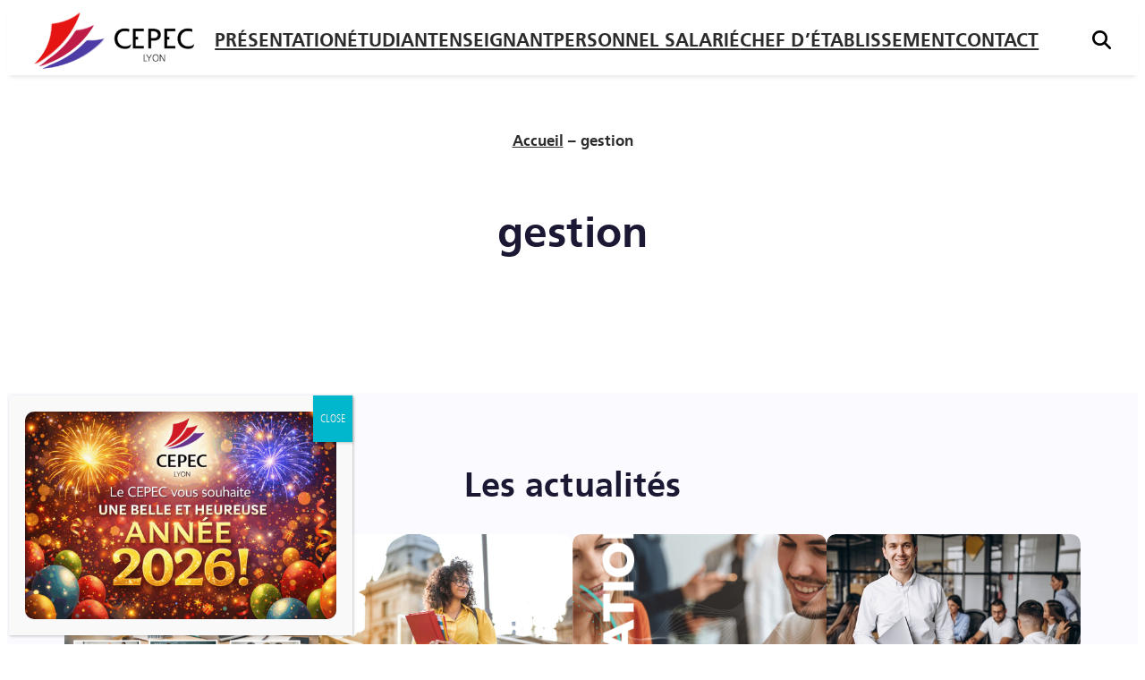

--- FILE ---
content_type: text/css; charset=utf-8
request_url: https://www.cepec.org/wp-content/themes/bsw-aster/assets/css/style-shared.min.css?ver=1768394239
body_size: 2005
content:
.is-style-aster-slider-images figure:before{display:none}.is-style-aster-slider-images figure img{position:relative}.bs-directory figure>div{position:absolute!important;top:0;left:0;width:100%!important;height:100%!important;object-fit:cover}.bs-partner>figure>div:first-child{position:relative;display:block;padding-top:150px;width:100%!important}.bs-partner>figure>div:first-child img{position:absolute;top:0;left:0;width:100%;height:100%;object-fit:contain;filter:grayscale(1);transition:all .5s}.editor-styles-wrapper a{text-decoration:underline!important;background-color:var(--wp--preset--color--neutral)}button,input[type=reset],input[type=submit]{transition:all .5s}input[type=color],input[type=date],input[type=datetime-local],input[type=datetime],input[type=email],input[type=month],input[type=number],input[type=password],input[type=reset],input[type=search],input[type=submit],input[type=tel],input[type=text],input[type=time],input[type=url],input[type=week],select,textarea{padding:10px 15px;width:100%;border-radius:3px;border:1px solid var(--wp--preset--color--current);font-size:var(--wp--preset--font-size--small)}input[type=reset],input[type=submit]{padding:10px 20px;width:auto;background:var(--wp--preset--color--current);border-radius:50px;border-width:0;color:var(--wp--preset--color--white);font-size:var(--wp--preset--font-size--medium);font-weight:700;text-transform:uppercase;cursor:pointer}input[type=reset]:active,input[type=reset]:focus,input[type=reset]:hover,input[type=submit]:active,input[type=submit]:focus,input[type=submit]:hover{background:var(--wp--preset--color--primary)}.post-password-form input[type=password]{min-height:46px}input[type=search]:focus-visible{border:1px solid var(--wp--preset--color--current);outline:none}.wp-block-navigation__responsive-container-close svg,.wp-block-navigation__responsive-container-open svg{width:48px;height:48px}.bs-highlight{padding:var(--wp--preset--spacing--current)!important}.bs-hightlight>div>div{gap:0}.bs-highlight .has-large-font-size{font-size:2rem!important;font-weight:900}.bs-timeline{position:relative;padding:2em 0}.bs-timeline:before{content:"";position:absolute;top:0;left:50%;height:100%;background-color:var(--wp--preset--color--primary);width:3px;margin-left:-2px}.bs-timeline .wp-block-columns{position:relative}.bs-timeline .wp-block-column{padding:var(--wp--preset--spacing--text);border-radius:10px}.bs-timeline .bs-timelinecontent{box-shadow:0 0 7px rgba(0,0,0,.4)}.bs-timeline .bs-timelinecontent img{border-radius:var(--wp--custom--border--radius--small)}.bs-timeline .bs-timelinemarker{position:absolute;left:50%;margin-left:-10px;margin-top:10px;width:20px;height:20px;top:20px;background-color:var(--wp--preset--color--primary);border:2px var(--wp--preset--color--primary) solid;border-radius:50%}@media only screen and (max-width:800px){.bs-timeline{width:90%;margin:30px auto}.bs-timeline:before{left:18px}.bs-timelinecontent{margin-left:60px!important}.bs-timelineinvisible{display:none}.bs-timeline .bs-timelinemarker{top:10px;left:18px}}.bs-annuaire summary{background-color:var(--wp--preset--color--primary);color:var(--wp--preset--color--white);text-align:center;padding:20px 0;border-radius:10px}.bs-annuaire summary::marker{color:var(--wp--preset--color--primary)}.bs-annuaire .wp-block-column{padding:20px;border:1px solid var(--wp--preset--color--neutral);border-radius:10px;margin:10px;transition:1s}.bs-annuaire .wp-block-column:hover{box-shadow:0 0 10px hsla(0,0%,39%,.1)}.bs-annuaire .wp-block-columns-is-layout-flex{gap:0}.bs-linetable{position:relative}.bs-linetable:before{content:"";position:absolute;top:5px;left:20%;bottom:5px;transform:translate(-50%);width:2px;background:var(--wp--preset--color--current)}.bs-linetable>div{position:relative;flex-direction:column;gap:0;margin-block-start:0;padding:10px 0 10px 20%}.bs-linetable>div>:first-child{position:absolute;top:0;left:0;width:20%;padding:10px 20px 0 0}.bs-linetable>div>:first-child~*{padding:0 0 0 20px}.bs-linetable>div ul{list-style:none;display:flex;gap:20px;flex-wrap:wrap}.bs-partner{display:flex;flex-wrap:wrap;gap:var(--wp--preset--spacing--text)}.bs-partner>figure{position:relative;flex:1;margin-block-start:0!important;max-width:200px;min-width:150px;text-align:center}.bs-partner>figure:before{content:"";display:block;padding-top:150px}.bs-partner>figure>a{position:absolute;top:0;left:0;height:150px;width:100%}.bs-partner>figure>a img,.bs-partner>figure>img{position:absolute;top:0;left:0;width:100%;height:100%;object-fit:contain;filter:grayscale(1);transition:all .5s}.bs-partner>figure>a:focus img,.bs-partner>figure>a:hover img{filter:grayscale(0)}.bs-partner figcaption{font-style:normal;font-weight:700;text-transform:uppercase;line-height:1.2}.bs-keypoint{display:flex;flex-wrap:wrap;gap:var(--wp--preset--spacing--text)}.bs-keypoint>div{gap:10px!important;position:relative;margin-block-start:0;width:calc(33% - var(--wp--preset--spacing--text))}.bs-keypoint>div:before{position:relative;z-index:0;text-align:center;font-size:800%;font-weight:900;line-height:1;opacity:.3;color:var(--wp--preset--color--primary)}.bs-keypoint>div:first-child::before{content:"1"}.bs-keypoint>div:nth-child(2):before{content:"2"}.bs-keypoint>div:nth-child(3):before{content:"3"}.bs-keypoint>div:nth-child(4):before{content:"4"}.bs-keypoint>div:nth-child(5):before{content:"5"}.bs-keypoint>div:nth-child(6):before{content:"6"}.bs-keypoint>div:nth-child(7):before{content:"7"}.bs-keypoint>div:nth-child(8):before{content:"8"}.bs-keypoint>div:nth-child(9):before{content:"9"}.bs-keypoint>div>p{position:relative;z-index:1;margin-block-start:0!important}.bs-keypoint>div>p:first-child{margin-block-start:-25%!important}@media only screen and (max-width:800px){.bs-keypoint>div{width:100%}.bs-keypoint>div>p:first-child{margin-block-start:-10%!important}}.bs-directory{display:flex;flex-wrap:wrap;gap:var(--wp--preset--spacing--text)}.bs-directory>div{margin-block-start:0;width:calc(33% - var(--wp--preset--spacing--text))}.bs-directory figure{position:relative;width:80%;max-width:200px;border-radius:100%;overflow:hidden}.bs-directory figure:before{content:"";display:block;padding-top:100%}.bs-directory figure img{position:absolute;top:0;left:0;width:100%;height:100%;object-fit:cover}.bs-directory figure figcaption{display:none}.bs-directory figure+div{position:relative;z-index:1;margin-block-start:10px}.bs-directory p{margin-block-start:0}.bs-directory a{box-shadow:none!important;border-bottom:1px solid var(--wp--preset--color--current)}.bs-directory p a:focus,.bs-directory p a:hover{color:var(--wp--preset--color--primary)!important;border-bottom:1px solid var(--wp--preset--color--primary)}@media only screen and (max-width:800px){.bs-directory>div{width:100%}}.is-style-aster-frame{padding:1rem 1.5rem;border:1px dotted var(--wp--preset--color--current)}.is-style-aster-frame.has-primary-color.has-text-color{border-color:var(--wp--preset--color--primary)}.is-style-aster-epigraph{font-size:var(--wp--preset--font-size--large);text-align:center}.entry-content .is-style-aster-epigraph{margin-block-start:var(--wp--preset--spacing--current);margin-block-end:var(--wp--preset--spacing--current)}.is-style-aster-epigraph:after,.is-style-aster-epigraph:before{content:"";display:block;margin:var(--wp--preset--spacing--text) auto;width:100px;height:1px;background:var(--wp--preset--color--current)}@media only screen and (min-width:800px){.is-style-aster-two-columns{display:flex;flex-wrap:wrap}.is-style-aster-two-columns li{width:50%}}.is-style-aster-grille>ul{display:flex;flex-wrap:wrap;justify-content:center;gap:var(--wp--preset--spacing--text);padding:0;list-style:none}.is-style-aster-grille li{position:relative;width:calc(33% - (var(--wp--preset--spacing--text) * 2 / 3));overflow:hidden}.is-style-aster-grille figure{position:relative;z-index:1;margin:0;overflow:hidden}.is-style-aster-grille figure:before{content:"";display:block;padding-top:60%}.is-style-aster-grille figure img{position:absolute;top:0;left:0;width:100%;height:100%;object-fit:cover;transition:all .5s}.is-style-aster-grille li:hover figure img{transform:scale(1.05)}.is-style-aster-grille li a:before{content:"";position:absolute;top:0;right:0;left:0;bottom:0;z-index:2}.is-style-aster-grille li h2,.is-style-aster-grille li h3{margin:0;font-size:inherit}@media only screen and (max-width:800px){.is-style-aster-grille li{width:100%}}.is-style-aster-simple-button .wp-block-button__link,.is-style-aster-simple-button .wp-block-button__link:visited{padding:0;background:none;color:var(--wp--preset--color--current);font-size:var(--wp--preset--font-size--small);opacity:.6}.is-style-aster-simple-button .wp-block-button__link:active,.is-style-aster-simple-button .wp-block-button__link:focus,.is-style-aster-simple-button .wp-block-button__link:hover{opacity:1}.is-style-aster-slider-testimonial .wp-block-bsw-slider-static-slide p{position:relative;margin:auto;padding:0 var(--wp--preset--spacing--current)!important;max-width:var(--wp--style--global--content-size)}.is-style-aster-slider-testimonial .wp-block-bsw-slider-static-slide p:first-child:before{content:'"';position:absolute;top:0;left:var(--wp--preset--spacing--current);transform:translate(-100%);font-size:3rem;line-height:1}.is-style-aster-slider-testimonial .wp-block-bsw-slider-static-slide p:first-child:after{content:'"';position:absolute;top:0;right:var(--wp--preset--spacing--current);transform:translate(100%);font-size:3rem;line-height:1}@media only screen and (max-width:800px){.is-style-aster-slider-testimonial .wp-block-bsw-slider-static-slide p{padding:0 var(--wp--preset--spacing--text)!important}.is-style-aster-slider-testimonial .wp-block-bsw-slider-static-slide p:first-child:before{left:var(--wp--preset--spacing--text)}.is-style-aster-slider-testimonial .wp-block-bsw-slider-static-slide p:first-child:after{right:var(--wp--preset--spacing--text)}}.is-style-aster-slider-images figure{position:relative;overflow:hidden}.is-style-aster-slider-images figure:before{content:"";display:block;padding-top:60%}.is-style-aster-slider-images figure img{height:100%;position:absolute;top:0;left:0;width:100%;object-fit:cover}.is-style-aster-slider-images figcaption{position:absolute;bottom:0;left:0;right:0;margin:0;padding:5px;background:hsla(0,0%,100%,.55);color:var(--wp--preset--color--current)}

--- FILE ---
content_type: text/css; charset=utf-8
request_url: https://www.cepec.org/wp-content/themes/cepec.org/style.css?ver=1763393692
body_size: 5028
content:
/*
Theme Name: Cepec
Author: Bayard-Service
Author URI: https://www.bayard-service.com
Description: A child theme for bsw-aster.
Text Domain: aster
Requires at least: 6.0
Requires PHP: 7.4
Tested up to: 6.0
Version: 1.0.0
Template: bsw-aster
*/

/* *****************************
----------------------------
    = LAYOUT
----------------------------
***************************** */
body {
    font-size: 1.3em;
}
main {
    padding: 0 !important;
    margin: 0 !important;
}


/* ----------------------------
    == HEADER MENU
---------------------------- */
.site-header {
    box-shadow: 0 5px 5px -3px rgba(0,0,0,0.1);
}
.site-header > div {
    padding: 0 30px !important;
}
.site-header .wp-block-site-logo {
    margin-left: 0;
}
.site-header .wp-block-navigation {
    margin-right: 30px;
}
.site-header .wp-block-navigation .wp-block-page-list > .wp-block-navigation-item > a{
    text-transform: uppercase;
    font-weight: bold;
    padding: 30px 10px;
    position: relative;
    font-size: 0.8em;
}
.site-header .wp-block-navigation .wp-block-page-list > .wp-block-navigation-item > a::after{
    position: absolute;
    content: "";
    bottom: 0;
    left: 0;
    right: 0;
    height: 0;
    border-radius: 10px 10px 0 0 ;
    background: var(--wp--preset--color--primary);
    transition: all 0.3s ease-in-out;
}
.site-header .wp-block-navigation .wp-block-page-list > .wp-block-navigation-item:hover > a::after ,
.site-header .wp-block-navigation .wp-block-page-list > .wp-block-navigation-item.current-menu-item> a::after {
    height: 6px;
}
.site-header .wp-block-navigation .has-child .wp-block-navigation__submenu-container {
    left: 50%;
    transform: translateX(-50%);
    box-shadow: inset 0 5px 5px -3px rgba(0,0,0,0.1);
    max-width: 350px;
    text-align: center;
    font-weight: 500;
    text-transform: initial;
}
.wp-block-navigation .has-child .wp-block-navigation__submenu-container>.wp-block-navigation-item>.wp-block-navigation-item__content {
    justify-content: center;
}
.site-header #pop-search svg{
    cursor: pointer;
    transform: translateY(2px);
    transition: all 0.3s ease-in-out;
}
.site-header #pop-search:hover svg{
    fill: var(--wp--preset--color--primary);
    transform: translateY(2px) scale(1.2);
}

/*
    BLOCK POPIN
*/
.block-popins.actif {
    background: var(--wp--preset--gradient--cepec) !important;
}
.block-popins.actif > * {
    display: block;
}
.block-popins::before {
    color: #fff;
    font-size: 2em;
}

/*
    Search
*/
.block-popins .wp-block-search > label {
    display: none;
}
.block-popins .wp-block-search .wp-block-search__inside-wrapper {
    flex-direction: column;
    background: #fff;
    padding: 50px;
    border-radius: 20px;
}
.block-popins .wp-block-search .wp-block-search__inside-wrapper button{
    margin-top: 30px;
    border-radius: 50px;
    margin-left: 0;
}
/* ----------------------------
    == MAIN
---------------------------- */
/*
    GENERAL
*/
h1, h2, h3, h4, h5, h6 {
    color: var(--wp--preset--color--dark-blue);
}
img {
    border-radius: 10px;
}

main > .yoast-breadcrumbs ,
main > h1 {
    margin-top: 50px !important;
}


/*
    Title With Deco
*/

h2.withDeco {
    position: relative;
    padding-top: 80px;
}
h2.withDeco:before {
    display: block;
    content: '';
    background: url(./assets/img/logo.png) no-repeat transparent;
    background-size: contain;
    width: 120px;
    height: 100px;
    position: absolute;
    left: 50%;
    top: 0;
    transform: translateX(-50%) translateY(calc(-50% - 20px));
}
h2.withDeco strong{
    position: relative;
    display: inline-block;
    margin: auto;
    padding: 0 20px;
    text-transform: uppercase;
}
h2.withDeco strong::after,
h2.withDeco strong::before{
    content: '';
    position: absolute;
    top: calc(50% - 1px);
    height: 3px;
    width: 60px;
    background: var(--wp--preset--color--current);
    left: 100%;
}
h2.withDeco strong::before{
    left: auto;
    right: 100%;
}
/*
    HERO
*/
#hero {
    overflow: hidden;
    position: relative;
    margin-bottom: 80px;
    min-height: 45vh;
    background: var(--wp--preset--gradient--cepec);
}
#hero::after {
    content: '';
    background: url(./assets/img/bgHero.svg) no-repeat transparent;
    position: absolute;
    bottom: -1px;
    left: 0;
    right: -1px;
    height: 100%;
    background-size: 100%;
    background-position: bottom;
    z-index: 9;
    pointer-events: none;
}
#hero .yoast-breadcrumbs {
    position: absolute;
    top: 50px;
    left: 0;
    right: 0;
    text-align: center;
}
#hero .yoast-breadcrumbs::before {
    content: '';
    left: 0;
    right: 0;
    top: 50%;
    height: 1px;
    background: var(--wp--preset--color--white);
    position: absolute;
    z-index: -1;
}
.yoast-breadcrumbs > span{
    background: var(--wp--preset--color--white);
    padding: 10px 80px;
    display: block;
    font-size: 1.2em;
    font-weight: bold;
    color: var(--wp--preset--color--current);
    opacity: 1;
    border-radius: 100px;
    max-width: var(--wp--style--global--content-size);
    margin: auto;
}
.yoast-breadcrumbs > span *{
    color: var(--wp--preset--color--current);
    opacity: 1 !important;
}
#hero > div {
    max-width: var(--wp--style--global--content-size);
    color: var(--wp--preset--color--white);
    margin-top: 50px;
    position: initial;
}
#hero h1,
#hero p{
    color: var(--wp--preset--color--white) !important;
    position: relative;
}
#hero .wp-block-cover__background{
    opacity: 0.7;
    display: none;
} 
#hero img {
    border-radius: 0;
}
#hero img + div:before {
    content: "";
    position: absolute;
    background: var(--wp--preset--color--dark-blue);
    top: 0;
    left: 0;
    right: 0;
    bottom: 0;
    opacity: 0.4;
}


/*
    CONTENT
*/
.wp-block-media-text {
    background: var(--wp--preset--color--bg-grey);
    border-radius: 10px;
}
.wp-block-gallery.has-nested-images figure.wp-block-image figcaption,
.wp-block-embed figcaption {
    font-size: 0.8em;
}

.wp-element-button, .wp-block-button__link {
    background: var(--wp--preset--gradient--cepec) !important;
    color: var(--wp--preset--color--white) !important;
    text-transform: uppercase;
    padding-top: 10px;
    padding-bottom: 10px;
    font-size: 1rem;
}
.is-style-aster-epigraph:after, .is-style-aster-epigraph:before {
    background-color: var(--wp--preset--color--primary) !important;
}
.entry-content > h3 {
    color: var(--wp--preset--color--primary);
    text-transform: none;
    position: relative;
    padding-bottom: 20px;
    font-size: 1.3em;
}
.entry-content > h3::before {
    content: '';
    background: var(--wp--preset--color--primary);
    height: 5px;
    bottom: 0;
    left: 0;
    width: 80px;
    position: absolute;
}


/* ----------------------------
    == SIDEBAR
---------------------------- */
.wp-block-columns.with-sidebar::before {
    width: 200px;
}
.wp-block-columns.with-sidebar {
    justify-content: space-between;
}
.wp-block-columns.with-sidebar > .wp-block-column:last-child > div {
    padding-right: 50px;
}
.wp-block-columns.with-sidebar > .wp-block-column:last-child > div ul{
    padding: 0;
    margin: 0;
    border-top: 3px solid var(--wp--preset--color--current);
}
.wp-block-columns.with-sidebar > .wp-block-column:last-child > div ul li{
    display: block;
    border-bottom: 3px solid var(--wp--preset--color--current);
}
.wp-block-columns.with-sidebar > .wp-block-column:last-child > div ul li p{
    line-height: 1.2;
    margin: 0;
}
.wp-block-columns.with-sidebar > .wp-block-column:last-child > div ul li a{
    color: var(--wp--preset--color--current);
    display: block;
    font-weight: bold;
    padding: 30px 0;
    font-size: 0.9em;
}
.wp-block-columns.with-sidebar > .wp-block-column:last-child > div ul li.current a {
    color: var(--wp--preset--color--primary);
}
.wp-block-columns.with-sidebar > .wp-block-column:last-child > div ul li.current a::before {
    content: '- ';
}
.wp-block-columns.with-sidebar > .wp-block-column:last-child > div ul li a:hover{
    transform: translateX(5px);
}




/* *****************************
----------------------------
    = PATERNS - TEMPLATES PART -COMPONENTS
----------------------------
***************************** */

/* ----------------------------
    == YOUTUBE
---------------------------- */
.wp-block-embed-youtube {
    border-radius: 10px;
    overflow: hidden;
}

/* ----------------------------
    == POST LIST GRID
---------------------------- */
.wp-site-blocks .is-style-aster-grille li {
    width: calc(25% - (var(--wp--custom--margin-text) * 2 / 4));
    text-align: center;
}
.wp-site-blocks .is-style-aster-grille figure {
    background: var(--wp--preset--color--grey);
    border-radius: 10px;
    overflow: hidden;
    margin-bottom: 10px;
}

/* ----------------------------
    == ACTU - Suiv / Prec
---------------------------- */
.next-prev .wp-block-post-navigation-link {
    padding-left: 150px;
}
.next-prev .wp-block-post-navigation-link a {
    display: flex;
    align-items: center;
    position: relative;
}
.next-prev .wp-block-post-navigation-link a::before {
    font-size: 1.5em;
}

.next-prev .wp-block-post-navigation-link .post-navigation-link__title {
    position: absolute;
    padding: 10px;
    border-radius: 5px;
    background: var(--wp--preset--color--primary);
    color: var(--wp--preset--color--white) !important;
    opacity: 0;
    font-size: 1em;
    pointer-events: none;
    display: none;
}
.next-prev .wp-block-post-navigation-link a:hover .post-navigation-link__title {
    opacity: 1;
}
.next-prev .post-navigation-link-next .post-navigation-link__title  {
    right: -20px;
}
.next-prev .post-navigation-link-next a:hover .post-navigation-link__title  {
    right: 0;
}
.next-prev .post-navigation-link-previous .post-navigation-link__title  {
    left: -20px;
}
.next-prev .post-navigation-link-previous a:hover .post-navigation-link__title  {
    left: 0;
}
.next-prev .wp-block-post-navigation-link a:hover::before {
    margin-left: -25px;
    margin-right: -25px;
}


/* *****************************
----------------------------
	= CATALOGUE FORMATION
----------------------------
***************************** */
body[class*="page-template-liste_formations_"] #hero{
    margin-bottom: 0;
}
body[class*="page-template-liste_formations_"] #hero::after {
    background-image: url(./assets/img/bgHeroGrey.svg);
}
/*
	FILTERS
*/
#bsw_filterFormation {
    background: var(--wp--preset--color--bg-grey);
    margin-top: 0;
    margin-bottom: 50px;
    position: relative;
}
#bsw_filterFormation  > div {
    align-items: flex-start;
    justify-content: center;
    margin: 0;
    max-width: var(--wp--style--global--wide-size);
    padding: 15px;
}
#bsw_filterFormation  > div:first-child {
    position: absolute;
    top: -100px;
    left: 50%;
    transform: translateX(-50%);
    z-index: 99;
}

#bsw_filterFormation  > div:first-child .facetwp-facet input.facetwp-search{
    min-width: 300px;
}
#bsw_filterFormation  > div:last-child {
    border-top: 1px solid var(--wp--preset--color--grey);
}
#bsw_filterFormation  > div > p {
    font-weight: bold;
}
#bsw_filterFormation .facetwp-facet {
    display: flex;
    flex-wrap: wrap;
}
#bsw_filterFormation .facetwp-facet .facetwp-checkbox{
    margin-right: 40px;
    margin-bottom: 10px;
}
#bsw_filterFormation .facetwp-facet .facetwp-checkbox.disabled{
    display: none;
}


/*
	RESULTS
*/
.fwpl-layout.results {
    max-width: var(--wp--style--global--wide-size);
    margin: auto;
    display: grid;
    flex-wrap: wrap;
    justify-content: center;
}
.fwpl-layout.results > div {
    flex: 1;
    width: 100%;
    text-align: center;
    position: relative;
}
.fwpl-layout.results > div .image {
    background: var(--wp--preset--color--grey);
    border-radius: 10px;
    overflow: hidden;
    margin-bottom: 10px;
    position: relative;
}
.fwpl-layout.results > div .image::before {
    content: "";
    display: block;
    padding-top: 60%;
}
.fwpl-layout.results > div .image img {
    position: absolute;
    top: 0;
    left: 0;
    width: 100%;
    height: 100%;
    object-fit: cover;
    transition: all .5s;
}
.fwpl-layout.results > div:hover .image img {
    transform: scale(1.05);
}
.fwpl-layout.results > div .title {
    font-weight: bold;
}
.fwpl-layout.results > div .title a:before{
    content: "";
    position: absolute;
    top: 0;
    right: 0;
    left: 0;
    bottom: 0;
    z-index: 2;
}

/* *****************************
----------------------------
    = PAGES FORMATIONS
----------------------------
***************************** */
#tabFormation {
    margin-top: -50px;
    box-shadow: none;
    position: relative;
    z-index: 8;
    box-shadow: none;
    max-width: none;
    border: none;
}
#tabFormation > div > div {
    position: relative;
}

#tabFormation > div .entryFormation:first-child {
    margin-top: 245px !important;
}
#tabFormation .atbs__tab-labels,
#tabFormation .wp-block-atbs-tabs {
    border: none;
}

#tabFormation .wp-block-atbs-tabs {
    max-width: var(--wp--style--global--wide-size);
}

#tabFormation .atbs__tab-labels {
    justify-content: center;
    position: absolute;
    left: 0;
    right: 0;
    bottom: calc(100% + 30px);
}
#tabFormation .atbs__tab-label {
    background: var(--wp--preset--color--dark-blue);
    margin-right: 20px !important;
    padding: 20px 2vw 40px;
    color: var(--wp--preset--color--current);
    border-radius: 10px 10px 0 0 !important;
    border: none !important;
    color: var(--wp--preset--color--white);
}

#tabFormation .atbs__tab-label.active {
    background: var(--wp--preset--color--white);
    color: var(--wp--preset--color--current) !important;
    font-weight: bold;
    pointer-events: none;opacity: 1;
}
#tabFormation .wp-block-column[style*='flex-basis:33'] ul{
    display: block;
    padding: 20px 0;
    border-top: 2px solid var(--wp--preset--color--current);
    border-bottom: 2px solid var(--wp--preset--color--current);
}
#tabFormation .wp-block-column[style*='flex-basis:33'] ul li{
    display: block;
    padding: 0;
}
#tabFormation .wp-block-column[style*='flex-basis:33'] .wp-block-buttons>.wp-block-button {
    width: 100%;
    display: block;
    text-align: center;
}
#tabFormation .wp-block-column[style*='flex-basis:33'] .wp-element-button{
    display: block;
    padding-top: 15px;
    padding-bottom: 15px;
    font-size: 0.9em;
}
#formations + .site-footer {
    margin-top: 0;
}
#formations h2.withDeco {
    background: var(--wp--preset--color--bg-grey);
    margin-top: 100px;
}

/* *****************************
----------------------------
    = HOME PAGE
----------------------------
***************************** */
.home .entry-content > * > .is-layout-constrained {
    padding-top: 80px;
    padding-bottom: 80px;
}
.home .is-layout-constrained > * {
    max-width: var(--wp--style--global--wide-size);
}
.home .site-footer {
    margin-top: 0;
}
.home .site-footer .newsletter {
    border-top: 0;
}
/* ----------------------------
    == HEADER
---------------------------- */
main .headerHome {
    position: relative;
    margin-bottom: 100px;
    padding-top: 120px;
}
.headerHome::after {
    content: '';
    background: url(./assets/img/bgHeaderHome.svg) no-repeat transparent;
    position: absolute;
    bottom: 0;
    left: 0;
    right: 0;
    top: 0;
    background-size: contain;
    background-position: bottom;
    z-index: 9;
    pointer-events: none;
}
.headerHome h3 {
    position: relative;
    text-transform:none;
    font-size: 1.2em;
    margin: 0 0 10px;
}
.headerHome h2 {
    position: relative;
    margin: 0;
    text-transform: uppercase;
    font-size: 1.6em;
}
.headerHome h2 strong {
    position: relative;
    padding: 0 10px;
}
.headerHome h2 strong::after,
.headerHome h2 strong::before{
    content: '';
    position: absolute;
    top: calc(50% - 1px);
    height: 3px;
    width: 80px;
    background-color: var(--wp--preset--color--white);
    left: 100%;
}
.headerHome h2 strong::before {
    left: auto;
    right: 100%;
}
.headerHome .is-layout-flex > .wp-block-group {
    overflow: hidden;
    position: relative;
    width: 100%;
    flex: 2;
    transition: all 0.5s ease-in-out;
    margin-top: -80px;
    transform: translateY(100px);
    min-height: 400px;
    padding: 20px;
    z-index: 10;
    display: flex;
    align-items: flex-end;
    justify-content: center;
}
.headerHome .is-layout-flex > .wp-block-group .wp-block-button {
    z-index: 1;
}
.headerHome .is-layout-flex > .wp-block-group .wp-block-button a{
    background: var(--wp--preset--color--white) !important;
    color: var(--wp--preset--color--current) !important;
    border-radius: 10px;
    padding: 15px 30px;
    text-transform: inherit;
}
.headerHome .is-layout-flex > .wp-block-group .wp-block-button a::before{
    position: absolute;
    top: 0;
    left: 0;
    right: 0;
    bottom: 0;
    content: "";
}
.headerHome .is-layout-flex > .wp-block-group figure {
    background: var(--wp--preset--color--primary);
    position: absolute;
    top: 0;
    left: 0;
    right: 0;
    bottom: 0;
    border-radius: 10px;
    margin: 0;
}
.headerHome .is-layout-flex > .wp-block-group figure img{
    width: 100%;
    height: 100%;
    object-fit:  cover;
    opacity: 0.70;
    transition: all 0.5s ease-in-out;
}
.headerHome .is-layout-flex > .wp-block-group:hover {
    flex: 3;
}
.headerHome .is-layout-flex > .wp-block-group:hover figure img{
    opacity: 1;
}

/* ----------------------------
    == INTRO
---------------------------- */
.introHome .wp-block-media-text {
    display: flex;
    padding-left: 100px;
    padding-right: 50px;
}
.introHome .wp-block-media-text figure{
    flex: 1;
    overflow: hidden;
    border-radius: 300px;
    position: relative;
}
.introHome .wp-block-media-text figure::after{
    content: '';
    display: block;
    padding-top: 100%;
}
.introHome .wp-block-media-text figure img{
    position: absolute;
    width: 100%;
    height: 100%;
    object-fit:  cover;
}
.introHome .wp-block-media-text .wp-block-media-text__content{
    flex: 4;
    padding-left: 50px;
}

/* ----------------------------
    == ACTU
---------------------------- */
main .actuHome {
    padding-top: 80px;
    padding-bottom: 80px;
}
main .actuHome + .wp-block-query {
    margin-top: 0;
}
.actuHome h2.withDeco{
    margin-bottom: 50px;
    margin-top: -80px;
}
.actuHome .is-flex-container .wp-block-group{
    padding: 0 !important;
    margin-bottom: 80px;
    position: relative;
}
.actuHome .is-flex-container .wp-block-group figure{
    flex: 1;
    overflow: hidden;
    position: relative;
    border-radius: 10px;
    background: var(--wp--preset--color--white);
}
.actuHome .is-flex-container .wp-block-group figure::after{
    content: '';
    display: block;
    padding-top: 60%;
}
.actuHome .is-flex-container .wp-block-group figure img{
    position: absolute;
    width: 100%;
    height: 100%;
    object-fit:  cover;
    transition: all 0.5s ease-in-out;
}
.actuHome .is-flex-container .wp-block-group:hover figure img{
    transform: scale(1.05);
}
.actuHome .is-flex-container .wp-block-group h2{
    margin-top: 5px;
}

.actuHome .is-flex-container .wp-block-group h2 a::before{
    position: absolute;
    top: 0;
    left: 0;
    right: 0;
    bottom: 0;
    content: "";
}
.actuHome .is-flex-container .wp-block-group .wp-block-post-excerpt{
    margin-top: 0;
}

/* ----------------------------
    == NumberHome
---------------------------- */
.numberHome {
    margin-top: 0 !important;
}
.numberHome .is-content-justification-center {
    max-width: 100%;
    justify-content: space-evenly;
}
.numberHome .is-content-justification-center > div {
    min-width: calc(100% / 7);
}
.numberHome p strong{
    font-size: 3em;
    line-height: 1;
}
.numberHome p + p{
    margin-top: 0;
}


/* *****************************
----------------------------
    = FOOTER
----------------------------
***************************** */
.site-footer {
    margin-top: 150px;
}
.site-footer > div {
    padding-top: 50px;
    padding-bottom: 50px;
}
.site-footer .bg-grey {
    background: var(--wp--preset--color--bg-grey);
}
.site-footer .is-style-aster-grille figure {
    background: var(--wp--preset--color--white);
}
.site-footer .is-style-aster-grille>ul,
.site-footer .actuHome .is-layout-grid {
    max-width: var(--wp--style--global--wide-size);
    margin: auto;
 }
 .blog .site-footer .actuHome,
 .home .site-footer .bg-grey {
    display: none !important;
}
.site-footer .is-style-aster-grille figure {
    background: var(--wp--preset--color--white);
}
.site-footer .newsletter {
    border-top: 30px solid var(--wp--preset--color--bg-grey);
}
.site-footer .newsletter .wp-element-button{
    background: var(--wp--preset--color--dark-blue) !important;
    font-size: 0.8em;
    padding-top: 15px;
    padding-bottom: 15px;
    font-weight: normal;
    text-transform: none;
}
.site-footer .newsletter .wp-element-button::after{
    content: '| OK';
    padding-left: 400px;
    font-weight: bold;
    transition: all 0.5s ease-in-out;
}
.site-footer .newsletter .wp-element-button:hover::after{
    padding-left: 420px;
}

.site-footer .site-associes a{
    display: block;
    padding: 10px;
    border-radius: 10px;
    background: var(--wp--preset--color--white);
    transform: scale(0.9);
}
.site-footer .site-associes a:hover{
    transform: scale(1);
    box-shadow: 0 0 10px -3px rgba(0,0,0,0.1);
}
.site-footer .site-associes a img{
    max-height: 80px;   
    width: auto !important;
}

.site-footer .bottomLeftFooter {
    align-items: stretch;
}
.site-footer .bottomLeftFooter p {
    padding: 10px 10px 10px 20px;
    border-left: 1px solid var(--wp--preset--color--white);
    display: flex;
    align-items: flex-start;
    flex-direction: column;
    justify-content: center
}
.site-footer .bottomFooter .bottomRightFooter {
    align-items: center;
}
.site-footer .bottomFooter .partenaires{
    display: flex;
    align-items: center;
}
.site-footer .bottomFooter .partenaires img{
    padding: 10px;
    background: var(--wp--preset--color--white);
    border-radius: 10px;
}
.site-footer .bottomFooter .wp-block-social-links {
    padding: 15px 10px;
    border-radius: 100px;
    justify-content: space-evenly;
}



/* ***************************************************************************************
----------------------------
    = RESPONSIVE
----------------------------
*************************************************************************************** */
@media (min-width: 1620px) {
    .site-header .wp-block-navigation .wp-block-page-list > .wp-block-navigation-item > a{
        font-size: 1em;
    }
}
@media (max-width: 1179px) {
    /* header menu */
    .site-header > div {
        padding-left: 15px;
        padding-right: 15px;
    }
    .wp-block-site-logo img {
        max-width: 100px;
    }
    .site-header .wp-block-site-logo + div ,
    .site-header .wp-block-site-logo + div .wp-block-navigation__container {
        /*gap: 0*/
    }
    .site-header .wp-block-navigation {
        margin-right: 0;
    }
    .site-header .wp-block-navigation .wp-block-page-list > .wp-block-navigation-item > a {
        font-size: 0.7em;
    }
    .site-header #pop-search{
        display: none;
    }
    /* Grid */
    .wp-site-blocks .is-style-aster-grille li {
        width: calc(33% - (var(--wp--custom--margin-text) * 2 / 3));
    }
    /* content */ 
    .entry-content {
        padding-left: 20px;
        padding-right: 20px;
    }
    /* Home */
    .home .is-layout-constrained > * {
        padding: 0 20px;
    }
    .headerHome .is-layout-flex > .wp-block-group {
        min-height: 300px;
    }
    /* hero */
    #hero .yoast-breadcrumbs {
        display: none;
    }
    #hero > div {
        margin-top: 0;
    }
    #hero h1 {
        margin-top: 0;
        font-size: 1.8em !important;
    }
    /* footer */
    .site-footer > div {
        padding-top: 30px;
        padding-bottom: 30px;
    }
    .site-footer .newsletter .wp-element-button::after {
        padding-left: 200px;
    }
}
@media (max-width: 1024px) {
    /* Grid */
    .wp-site-blocks .is-style-aster-grille li {
        width: calc(50% - (var(--wp--custom--margin-text) * 2 / 2));
    }
    /* Home */
    main .headerHome {
        margin-bottom: 0px;
    }
    .headerHome .is-layout-flex {
        flex-wrap: wrap;
    }
    .headerHome .is-layout-flex > .wp-block-group {
        width: 45%;
        flex: auto;
        min-height: 100px;
        margin-top: 0;
        transform: translateY(0);
    }
    .home .entry-content {
        padding-left: 0;
        padding-right: 0;
    }
    .home .entry-content > .introHome > .is-layout-constrained {
        padding-top: 20px;
        padding-bottom: 20px;
    }
    .introHome .wp-block-media-text {
        flex-direction: column-reverse;
        justify-content: flex-start;
        align-items: flex-start;
    }
    .introHome .wp-block-media-text figure {
        width: 100px;
        flex: auto;
    }
    .introHome .wp-block-media-text .wp-block-media-text__content{
        padding: 0;
    }
    .wp-block-post-template.is-flex-container.is-flex-container.columns-4>li {
        width: calc(50% - .9375em);
    }
    .actuHome .is-flex-container .wp-block-group {
        margin-bottom: 20px;
    }
    .actuHome .is-flex-container .wp-block-group .wp-block-post-excerpt {
        display: none;
    }
    .numberHome p {
        font-size: 0.8em;
    }
    #tabFormation {
        margin-top: 0 !important;
    }
    #tabFormation .atbs__tab-labels {
        bottom: calc(100% + 10px);
    }
    #tabFormation .atbs__tab-label {
        padding: 10px 20px; 
        text-align: center;
        margin-bottom: 10px !important;
        border-radius: 10px !important;
        background: var(--wp--preset--color--primary); 
    }
    #tabFormation .atbs__tab-label.active {
        background: var(--wp--preset--color--dark-blue); 
        color: var(--wp--preset--color--white) !important;
    }
    /* Footer */
    .site-footer .newsletter {
        flex-direction: column;
        text-align: center;
    }
    .site-footer .newsletter .wp-element-button {
        padding-top: 5px;
        padding-bottom: 5px;
    }
    .site-footer .bottomFooter {
        flex-direction: column;
    }
    .site-footer .bottomLeftFooter p {
        font-size: 0.8em;
    }
    .site-footer .bottomLeftFooter {
        width: 100%;
        justify-content: space-between;
    }
    .site-footer .bottomFooter .bottomRightFooter {
        flex-direction: column;
        width: 100%;
    }
    .site-footer .bottomFooter .bottomRightFooter > div {
        flex-direction: row;
        display: flex;
        align-items: center;
        justify-content: space-between;
        width: 100%;
        background: var(--wp--preset--color--white);
        border-radius: 10px;
    }
    .site-footer .bottomFooter .wp-block-social-links {
        flex-direction: row;
        background: none !important;
    }
    .wp-block-social-links.is-style-logos-only .wp-social-link a {
        color: var(--wp--preset--color--white) !important;
    }
}
@media (max-width: 767px) {
    .wp-block-site-logo img {
        max-width: 130px;
        padding: 10px 0;
    }
    .wp-block-navigation:not(.has-background) .wp-block-navigation__responsive-container.is-menu-open {
        background: var(--wp--preset--gradient--cepec);
    }
    .has-modal-open .admin-bar .is-menu-open .wp-block-navigation__responsive-dialog,
    .wp-block-navigation__responsive-container.is-menu-open .wp-block-navigation__responsive-container-content {
        padding-top: 0;
        margin-top: 0;
    }
    .site-header .wp-block-site-logo + div .wp-block-navigation__container,
    .site-header .wp-block-site-logo + div .wp-block-page-list > li {
        align-items: stretch !important;
        text-align: center;
    }
    body .wp-block-navigation__responsive-container-close svg {
        width: 25px;
        height: 25px;
        fill: var(--wp--preset--color--white);
    }
    .site-header .wp-block-navigation .wp-block-page-list > .wp-block-navigation-item > a {
        font-size: 1em;
        color: var(--wp--preset--color--white);
    }
    .site-header .wp-block-navigation .has-child .wp-block-navigation__submenu-container {
        transform: none;
        background: var(--wp--preset--color--white) !important;
        padding: 10px;
        border-radius: 10px;
    }
    /* Home */
    main .headerHome {
        padding-top: 40px;
    }
    .home .is-layout-constrained > *{
        justify-content: space-evenly;
    }
    .headerHome .is-layout-flex > .wp-block-group {
        width: 100%;
    }
    main .actuHome {
        margin-top: 150px;
    }
    .actuHome h2.withDeco {
        margin-top: 0;
    }
    h2.withDeco:before {
        transform: translateX(-50%) translateY(calc(-50% - 70px));
    }
    .wp-site-blocks .is-style-aster-grille li,
    .wp-block-post-template.is-flex-container.is-flex-container.columns-4>li {
        width: 100%;
    }
    /*Catalogue*/
    #tabFormation .atbs__tab-labels {
        position: relative;
        bottom: 0;
        margin-bottom: 30px;
    }
    #tabFormation .atbs__tab-label {
        margin-right: 0 !important;
    }
    #tabFormation .wp-block-column[style*='flex-basis:33'] {
        margin-bottom: 100px;
    }
    /*Catalogue*/
    #bsw_filterFormation > div {
        flex-direction: column;
    }

    /*Footer*/
    .site-footer .bottomLeftFooter > figure {
        display: none;
    }
}


--- FILE ---
content_type: application/javascript; charset=utf-8
request_url: https://www.cepec.org/wp-content/themes/cepec.org/assets/js/child-front.js?ver=1745402447
body_size: 492
content:
const largeurMobileChild = 800;
let largeurFenetreChild = window.innerWidth;

( function ( jQuery ) {
    jQuery( document ).ready( function () {

        // menuFixe();

        if (jQuery( '.home' ).length) {
        }
    } );
    jQuery( window ).resize( function () {
        largeurFenetreChild = jQuery( window ).width();
    } );

    //
    //  POSITIONNE LE MENU FIXE
    //
    // eslint-disable-next-line no-unused-vars
    function menuFixe() {
        const menu = jQuery( 'section.site-header' );

        if (largeurFenetreChild > largeurMobileChild) {
            menu.css( 'top', -300 ).addClass( 'invisible' );
        }
        jQuery( window ).scroll( function () {
            if (largeurFenetreChild > largeurMobileChild) {
                if (jQuery( this ).scrollTop() >= 400) {
                    menu.css( 'top', '0' ).removeClass( 'invisible' );
                } else {
                    menu.css( 'top', -200 );
                }
            }
        } );
    }

    if (jQuery('.numberHome').length) {
        var triggerAtY = jQuery('.numberHome').offset().top - jQuery(window).outerHeight();
        var delay = 0
        jQuery(window).scroll(function(event) {
        // #target not yet in view
            if (triggerAtY > jQuery(window).scrollTop()) {
                return;
            }
            jQuery('.numberHome p strong').each(function () {
                jQuery(this).prop('Counter',0).animate({
                    Counter: jQuery(this).text()
                }, {
                    duration: 4000,
                    easing: 'swing',
                    step: function (now) {
                        jQuery(this).text(Math.ceil(now));
                    }
                });
            });

            // remove this event handler
            jQuery(this).off(event);
        })
    }

// eslint-disable-next-line no-undef
} )( jQuery );
